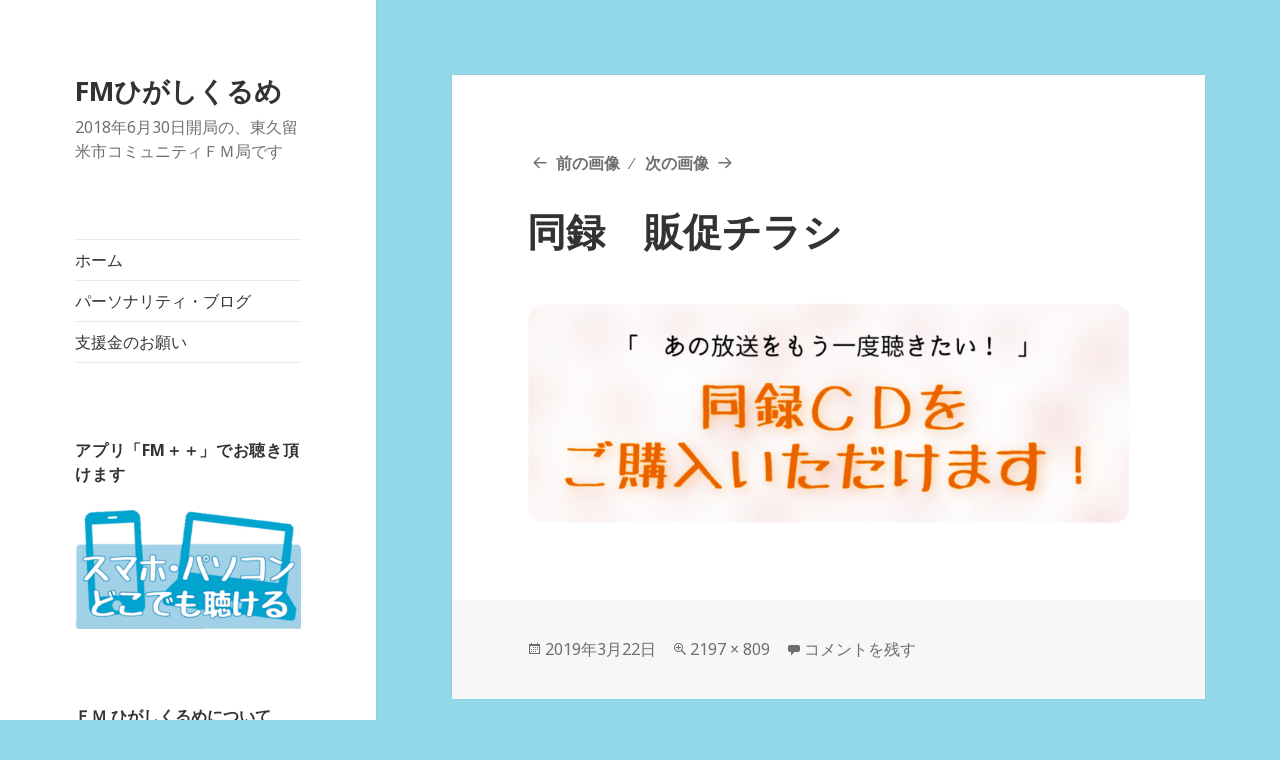

--- FILE ---
content_type: text/html; charset=UTF-8
request_url: http://www.fm-higashikurume.com/home/%E5%90%8C%E9%8C%B2%E3%80%80%E8%B2%A9%E4%BF%83%E3%83%81%E3%83%A9%E3%82%B7/
body_size: 9414
content:
<!DOCTYPE html>
<html lang="ja"
	prefix="og: https://ogp.me/ns#"  class="no-js">
<head>
	<meta charset="UTF-8">
	<meta name="viewport" content="width=device-width">
	<link rel="profile" href="https://gmpg.org/xfn/11">
	<link rel="pingback" href="http://www.fm-higashikurume.com/xmlrpc.php">
	<!--[if lt IE 9]>
	<script src="http://www.fm-higashikurume.com/wp-content/themes/twentyfifteen/js/html5.js?ver=3.7.0"></script>
	<![endif]-->
	<script>(function(html){html.className = html.className.replace(/\bno-js\b/,'js')})(document.documentElement);</script>
<title>同録 販促チラシ | FMひがしくるめ</title>

		<!-- All in One SEO 4.1.1.2 -->
		<meta name="google-site-verification" content="7Gtdnor0nVhP-tfBD_Goqj_WBnwgjApnS4I-YWozjuk" />
		<meta property="og:site_name" content="FMひがしくるめ FMひがしくるめ" />
		<meta property="og:type" content="article" />
		<meta property="og:title" content="同録 販促チラシ | FMひがしくるめ" />
		<meta property="article:published_time" content="2019-03-22T05:54:31Z" />
		<meta property="article:modified_time" content="2019-03-22T05:54:31Z" />
		<meta property="article:publisher" content="https://www.facebook.com/fmhigashikurume/" />
		<meta name="twitter:card" content="summary_large_image" />
		<meta name="twitter:site" content="@qurmela" />
		<meta name="twitter:domain" content="www.fm-higashikurume.com" />
		<meta name="twitter:title" content="同録 販促チラシ | FMひがしくるめ" />
		<script type="application/ld+json" class="aioseo-schema">
			{"@context":"https:\/\/schema.org","@graph":[{"@type":"WebSite","@id":"http:\/\/www.fm-higashikurume.com\/#website","url":"http:\/\/www.fm-higashikurume.com\/","name":"FM\u3072\u304c\u3057\u304f\u308b\u3081","description":"2018\u5e746\u670830\u65e5\u958b\u5c40\u306e\u3001\u6771\u4e45\u7559\u7c73\u5e02\u30b3\u30df\u30e5\u30cb\u30c6\u30a3\uff26\uff2d\u5c40\u3067\u3059","publisher":{"@id":"http:\/\/www.fm-higashikurume.com\/#organization"}},{"@type":"Organization","@id":"http:\/\/www.fm-higashikurume.com\/#organization","name":"\u682a\u5f0f\u4f1a\u793e\u30af\u30eb\u30e1\u30c7\u30a3\u30a2","url":"http:\/\/www.fm-higashikurume.com\/","logo":{"@type":"ImageObject","@id":"http:\/\/www.fm-higashikurume.com\/#organizationLogo","url":"http:\/\/www.fm-higashikurume.com\/wp-content\/uploads\/2018\/06\/\u30b9\u30ad\u30e3\u30f3\u3044-5.png","width":"1024","height":"411"},"image":{"@id":"http:\/\/www.fm-higashikurume.com\/#organizationLogo"},"sameAs":["https:\/\/www.facebook.com\/fmhigashikurume\/","https:\/\/twitter.com\/qurmela","https:\/\/www.youtube.com\/user\/fmhigashikurume"]},{"@type":"BreadcrumbList","@id":"http:\/\/www.fm-higashikurume.com\/home\/%e5%90%8c%e9%8c%b2%e3%80%80%e8%b2%a9%e4%bf%83%e3%83%81%e3%83%a9%e3%82%b7\/#breadcrumblist","itemListElement":[{"@type":"ListItem","@id":"http:\/\/www.fm-higashikurume.com\/#listItem","position":"1","item":{"@id":"http:\/\/www.fm-higashikurume.com\/#item","name":"\u30db\u30fc\u30e0","description":"2018\u5e746\u670830\u65e5\u958b\u5c40\u306e\u3001\u6771\u4e45\u7559\u7c73\u5e02\u30b3\u30df\u30e5\u30cb\u30c6\u30a3\uff26\uff2d\u5c40\u3067\u3059","url":"http:\/\/www.fm-higashikurume.com\/"},"nextItem":"http:\/\/www.fm-higashikurume.com\/home\/%e5%90%8c%e9%8c%b2%e3%80%80%e8%b2%a9%e4%bf%83%e3%83%81%e3%83%a9%e3%82%b7\/#listItem"},{"@type":"ListItem","@id":"http:\/\/www.fm-higashikurume.com\/home\/%e5%90%8c%e9%8c%b2%e3%80%80%e8%b2%a9%e4%bf%83%e3%83%81%e3%83%a9%e3%82%b7\/#listItem","position":"2","item":{"@id":"http:\/\/www.fm-higashikurume.com\/home\/%e5%90%8c%e9%8c%b2%e3%80%80%e8%b2%a9%e4%bf%83%e3%83%81%e3%83%a9%e3%82%b7\/#item","name":"\u540c\u9332\u3000\u8ca9\u4fc3\u30c1\u30e9\u30b7","url":"http:\/\/www.fm-higashikurume.com\/home\/%e5%90%8c%e9%8c%b2%e3%80%80%e8%b2%a9%e4%bf%83%e3%83%81%e3%83%a9%e3%82%b7\/"},"previousItem":"http:\/\/www.fm-higashikurume.com\/#listItem"}]},{"@type":"Person","@id":"http:\/\/www.fm-higashikurume.com\/author\/854\/#author","url":"http:\/\/www.fm-higashikurume.com\/author\/854\/","name":"854","image":{"@type":"ImageObject","@id":"http:\/\/www.fm-higashikurume.com\/home\/%e5%90%8c%e9%8c%b2%e3%80%80%e8%b2%a9%e4%bf%83%e3%83%81%e3%83%a9%e3%82%b7\/#authorImage","url":"http:\/\/0.gravatar.com\/avatar\/9926b4a10860b971bf927fee64bb2866?s=96&d=mm&r=g","width":"96","height":"96","caption":"854"},"sameAs":["https:\/\/www.youtube.com\/user\/fmhigashikurume"]},{"@type":"ItemPage","@id":"http:\/\/www.fm-higashikurume.com\/home\/%e5%90%8c%e9%8c%b2%e3%80%80%e8%b2%a9%e4%bf%83%e3%83%81%e3%83%a9%e3%82%b7\/#itempage","url":"http:\/\/www.fm-higashikurume.com\/home\/%e5%90%8c%e9%8c%b2%e3%80%80%e8%b2%a9%e4%bf%83%e3%83%81%e3%83%a9%e3%82%b7\/","name":"\u540c\u9332 \u8ca9\u4fc3\u30c1\u30e9\u30b7 | FM\u3072\u304c\u3057\u304f\u308b\u3081","inLanguage":"ja","isPartOf":{"@id":"http:\/\/www.fm-higashikurume.com\/#website"},"breadcrumb":{"@id":"http:\/\/www.fm-higashikurume.com\/home\/%e5%90%8c%e9%8c%b2%e3%80%80%e8%b2%a9%e4%bf%83%e3%83%81%e3%83%a9%e3%82%b7\/#breadcrumblist"},"datePublished":"2019-03-22T05:54:31+09:00","dateModified":"2019-03-22T05:54:31+09:00"}]}
		</script>
		<!-- All in One SEO -->

<link rel='dns-prefetch' href='//fonts.googleapis.com' />
<link rel='dns-prefetch' href='//s.w.org' />
<link href='https://fonts.gstatic.com' crossorigin rel='preconnect' />
<link rel="alternate" type="application/rss+xml" title="FMひがしくるめ &raquo; フィード" href="http://www.fm-higashikurume.com/feed/" />
<link rel="alternate" type="application/rss+xml" title="FMひがしくるめ &raquo; コメントフィード" href="http://www.fm-higashikurume.com/comments/feed/" />
<link rel="alternate" type="application/rss+xml" title="FMひがしくるめ &raquo; 同録　販促チラシ のコメントのフィード" href="http://www.fm-higashikurume.com/home/%e5%90%8c%e9%8c%b2%e3%80%80%e8%b2%a9%e4%bf%83%e3%83%81%e3%83%a9%e3%82%b7/feed/" />
		<!-- This site uses the Google Analytics by MonsterInsights plugin v7.17.0 - Using Analytics tracking - https://www.monsterinsights.com/ -->
		<!-- Note: MonsterInsights is not currently configured on this site. The site owner needs to authenticate with Google Analytics in the MonsterInsights settings panel. -->
					<!-- No UA code set -->
				<!-- / Google Analytics by MonsterInsights -->
				<script>
			window._wpemojiSettings = {"baseUrl":"https:\/\/s.w.org\/images\/core\/emoji\/13.0.1\/72x72\/","ext":".png","svgUrl":"https:\/\/s.w.org\/images\/core\/emoji\/13.0.1\/svg\/","svgExt":".svg","source":{"concatemoji":"http:\/\/www.fm-higashikurume.com\/wp-includes\/js\/wp-emoji-release.min.js?ver=5.7.14"}};
			!function(e,a,t){var n,r,o,i=a.createElement("canvas"),p=i.getContext&&i.getContext("2d");function s(e,t){var a=String.fromCharCode;p.clearRect(0,0,i.width,i.height),p.fillText(a.apply(this,e),0,0);e=i.toDataURL();return p.clearRect(0,0,i.width,i.height),p.fillText(a.apply(this,t),0,0),e===i.toDataURL()}function c(e){var t=a.createElement("script");t.src=e,t.defer=t.type="text/javascript",a.getElementsByTagName("head")[0].appendChild(t)}for(o=Array("flag","emoji"),t.supports={everything:!0,everythingExceptFlag:!0},r=0;r<o.length;r++)t.supports[o[r]]=function(e){if(!p||!p.fillText)return!1;switch(p.textBaseline="top",p.font="600 32px Arial",e){case"flag":return s([127987,65039,8205,9895,65039],[127987,65039,8203,9895,65039])?!1:!s([55356,56826,55356,56819],[55356,56826,8203,55356,56819])&&!s([55356,57332,56128,56423,56128,56418,56128,56421,56128,56430,56128,56423,56128,56447],[55356,57332,8203,56128,56423,8203,56128,56418,8203,56128,56421,8203,56128,56430,8203,56128,56423,8203,56128,56447]);case"emoji":return!s([55357,56424,8205,55356,57212],[55357,56424,8203,55356,57212])}return!1}(o[r]),t.supports.everything=t.supports.everything&&t.supports[o[r]],"flag"!==o[r]&&(t.supports.everythingExceptFlag=t.supports.everythingExceptFlag&&t.supports[o[r]]);t.supports.everythingExceptFlag=t.supports.everythingExceptFlag&&!t.supports.flag,t.DOMReady=!1,t.readyCallback=function(){t.DOMReady=!0},t.supports.everything||(n=function(){t.readyCallback()},a.addEventListener?(a.addEventListener("DOMContentLoaded",n,!1),e.addEventListener("load",n,!1)):(e.attachEvent("onload",n),a.attachEvent("onreadystatechange",function(){"complete"===a.readyState&&t.readyCallback()})),(n=t.source||{}).concatemoji?c(n.concatemoji):n.wpemoji&&n.twemoji&&(c(n.twemoji),c(n.wpemoji)))}(window,document,window._wpemojiSettings);
		</script>
		<style>
img.wp-smiley,
img.emoji {
	display: inline !important;
	border: none !important;
	box-shadow: none !important;
	height: 1em !important;
	width: 1em !important;
	margin: 0 .07em !important;
	vertical-align: -0.1em !important;
	background: none !important;
	padding: 0 !important;
}
</style>
	<link rel='stylesheet' id='wp-block-library-css'  href='http://www.fm-higashikurume.com/wp-includes/css/dist/block-library/style.min.css?ver=5.7.14' media='all' />
<link rel='stylesheet' id='wp-block-library-theme-css'  href='http://www.fm-higashikurume.com/wp-includes/css/dist/block-library/theme.min.css?ver=5.7.14' media='all' />
<link rel='stylesheet' id='contact-form-7-css'  href='http://www.fm-higashikurume.com/wp-content/plugins/contact-form-7/includes/css/styles.css?ver=5.4.1' media='all' />
<link rel='stylesheet' id='contact-form-7-confirm-css'  href='http://www.fm-higashikurume.com/wp-content/plugins/contact-form-7-add-confirm/includes/css/styles.css?ver=5.1' media='all' />
<link rel='stylesheet' id='wc-shortcodes-style-css'  href='http://www.fm-higashikurume.com/wp-content/plugins/wc-shortcodes/public/assets/css/style.css?ver=3.46' media='all' />
<link rel='stylesheet' id='twentyfifteen-fonts-css'  href='https://fonts.googleapis.com/css?family=Noto+Sans%3A400italic%2C700italic%2C400%2C700%7CNoto+Serif%3A400italic%2C700italic%2C400%2C700%7CInconsolata%3A400%2C700&#038;subset=latin%2Clatin-ext&#038;display=fallback' media='all' />
<link rel='stylesheet' id='genericons-css'  href='http://www.fm-higashikurume.com/wp-content/themes/twentyfifteen/genericons/genericons.css?ver=20201208' media='all' />
<link rel='stylesheet' id='twentyfifteen-style-css'  href='http://www.fm-higashikurume.com/wp-content/themes/twentyfifteen/style.css?ver=20201208' media='all' />
<link rel='stylesheet' id='twentyfifteen-block-style-css'  href='http://www.fm-higashikurume.com/wp-content/themes/twentyfifteen/css/blocks.css?ver=20190102' media='all' />
<!--[if lt IE 9]>
<link rel='stylesheet' id='twentyfifteen-ie-css'  href='http://www.fm-higashikurume.com/wp-content/themes/twentyfifteen/css/ie.css?ver=20170916' media='all' />
<![endif]-->
<!--[if lt IE 8]>
<link rel='stylesheet' id='twentyfifteen-ie7-css'  href='http://www.fm-higashikurume.com/wp-content/themes/twentyfifteen/css/ie7.css?ver=20141210' media='all' />
<![endif]-->
<link rel='stylesheet' id='wordpresscanvas-font-awesome-css'  href='http://www.fm-higashikurume.com/wp-content/plugins/wc-shortcodes/public/assets/css/font-awesome.min.css?ver=4.7.0' media='all' />
<script src='http://www.fm-higashikurume.com/wp-includes/js/jquery/jquery.min.js?ver=3.5.1' id='jquery-core-js'></script>
<script src='http://www.fm-higashikurume.com/wp-includes/js/jquery/jquery-migrate.min.js?ver=3.3.2' id='jquery-migrate-js'></script>
<script src='http://www.fm-higashikurume.com/wp-content/themes/twentyfifteen/js/keyboard-image-navigation.js?ver=20141210' id='twentyfifteen-keyboard-image-navigation-js'></script>
<link rel="https://api.w.org/" href="http://www.fm-higashikurume.com/wp-json/" /><link rel="alternate" type="application/json" href="http://www.fm-higashikurume.com/wp-json/wp/v2/media/1491" /><link rel="EditURI" type="application/rsd+xml" title="RSD" href="http://www.fm-higashikurume.com/xmlrpc.php?rsd" />
<link rel="wlwmanifest" type="application/wlwmanifest+xml" href="http://www.fm-higashikurume.com/wp-includes/wlwmanifest.xml" /> 
<meta name="generator" content="WordPress 5.7.14" />
<link rel='shortlink' href='http://www.fm-higashikurume.com/?p=1491' />
<link rel="alternate" type="application/json+oembed" href="http://www.fm-higashikurume.com/wp-json/oembed/1.0/embed?url=http%3A%2F%2Fwww.fm-higashikurume.com%2Fhome%2F%25e5%2590%258c%25e9%258c%25b2%25e3%2580%2580%25e8%25b2%25a9%25e4%25bf%2583%25e3%2583%2581%25e3%2583%25a9%25e3%2582%25b7%2F" />
<link rel="alternate" type="text/xml+oembed" href="http://www.fm-higashikurume.com/wp-json/oembed/1.0/embed?url=http%3A%2F%2Fwww.fm-higashikurume.com%2Fhome%2F%25e5%2590%258c%25e9%258c%25b2%25e3%2580%2580%25e8%25b2%25a9%25e4%25bf%2583%25e3%2583%2581%25e3%2583%25a9%25e3%2582%25b7%2F&#038;format=xml" />
<style id="custom-background-css">
body.custom-background { background-color: #92d8e8; }
</style>
	<link rel="icon" href="http://www.fm-higashikurume.com/wp-content/uploads/2018/04/cropped-1-150x150.png" sizes="32x32" />
<link rel="icon" href="http://www.fm-higashikurume.com/wp-content/uploads/2018/04/cropped-1-300x300.png" sizes="192x192" />
<link rel="apple-touch-icon" href="http://www.fm-higashikurume.com/wp-content/uploads/2018/04/cropped-1-300x300.png" />
<meta name="msapplication-TileImage" content="http://www.fm-higashikurume.com/wp-content/uploads/2018/04/cropped-1-300x300.png" />
<!-- ## NXS/OG ## --><!-- ## NXSOGTAGS ## --><!-- ## NXS/OG ## -->
</head>

<body class="attachment attachment-template-default attachmentid-1491 attachment-png custom-background wp-embed-responsive wc-shortcodes-font-awesome-enabled">
<div id="page" class="hfeed site">
	<a class="skip-link screen-reader-text" href="#content">コンテンツへスキップ</a>

	<div id="sidebar" class="sidebar">
		<header id="masthead" class="site-header" role="banner">
			<div class="site-branding">
										<p class="site-title"><a href="http://www.fm-higashikurume.com/" rel="home">FMひがしくるめ</a></p>
												<p class="site-description">2018年6月30日開局の、東久留米市コミュニティＦＭ局です</p>
										<button class="secondary-toggle">﻿メニューとウィジェット</button>
			</div><!-- .site-branding -->
		</header><!-- .site-header -->

			<div id="secondary" class="secondary">

					<nav id="site-navigation" class="main-navigation" role="navigation">
				<div class="menu-topvar-container"><ul id="menu-topvar" class="nav-menu"><li id="menu-item-245" class="menu-item menu-item-type-post_type menu-item-object-page menu-item-home menu-item-245"><a href="http://www.fm-higashikurume.com/">ホーム</a></li>
<li id="menu-item-850" class="menu-item menu-item-type-custom menu-item-object-custom menu-item-850"><a href="https://ameblo.jp/fm-higashikurume/">パーソナリティ・ブログ</a></li>
<li id="menu-item-3168" class="menu-item menu-item-type-custom menu-item-object-custom menu-item-3168"><a href="http://www.fm-higashikurume.com/ec/products/detail/3">支援金のお願い</a></li>
</ul></div>			</nav><!-- .main-navigation -->
		
		
					<div id="widget-area" class="widget-area" role="complementary">
				<aside id="media_image-10" class="widget widget_media_image"><h2 class="widget-title">アプリ「FM＋＋」でお聴き頂けます</h2><a href="https://fmplapla.com/fmhigashikurume/"><img width="300" height="158" src="http://www.fm-higashikurume.com/wp-content/uploads/2019/01/名称未設定-1-300x158.png" class="image wp-image-1308  attachment-medium size-medium" alt="" loading="lazy" style="max-width: 100%; height: auto;" srcset="http://www.fm-higashikurume.com/wp-content/uploads/2019/01/名称未設定-1-300x158.png 300w, http://www.fm-higashikurume.com/wp-content/uploads/2019/01/名称未設定-1.png 468w" sizes="(max-width: 300px) 100vw, 300px" /></a></aside><aside id="text-13" class="widget widget_text">			<div class="textwidget"><p><a href="http://www.fm-higashikurume.com/%e4%bc%9a%e7%a4%be%e6%a6%82%e8%a6%81/?customize_changeset_uuid=e2e445b0-2084-47c2-8925-6c7abaa6db18&amp;customize_autosaved=on&amp;customize_messenger_channel=preview-5"><strong>ＦＭ ひがしくるめについて</strong></a></p>
<p>2018年6月30日に、コミュニティＦＭ局として東京都東久留米市に開局いたしました。</p>
<p>いいお店やいい会社など、地域にこだわった情報で、東久留米の活性化を目指しています！　迷子になったペットの情報なども放送するラジオです。</p>
<p>災害に備えて、東久留米市・清瀬市と災害協定を結び、両市役所からの公式情報もお伝えします。もちろん独自の情報もお送りします。</p>
</div>
		</aside><aside id="custom_html-16" class="widget_text widget widget_custom_html"><div class="textwidget custom-html-widget"><b><a href="https://www.facebook.com/fmhigashikurume" target="_blank" rel="noopener">公式Facebook 最新情報も</a></b>
<iframe src="https://www.facebook.com/plugins/page.php?href=https%3A%2F%2Fwww.facebook.com%2Ffmhigashikurume%2F&tabs=timeline&width=240&height=320&small_header=true&adapt_container_width=true&hide_cover=false&show_facepile=false&appId" width="280" height="320" style="border:none;overflow:hidden" scrolling="no" frameborder="0" allow="encrypted-media"></iframe></div></aside><aside id="text-7" class="widget widget_text">			<div class="textwidget"><p><a href="http://www.city.higashikurume.lg.jp/"><strong>東京都東久留米市（公式HP）</strong></a></p>
<p>&nbsp;</p>
<p>東久留米市は23区の北西に位置します。</p>
<p>古くは北多摩郡と言われ、埼玉県にも隣接する地域です。</p>
</div>
		</aside><aside id="rss-7" class="widget widget_rss"><h2 class="widget-title"><a class="rsswidget" href="http://www.city.higashikurume.lg.jp/news.rss"><img class="rss-widget-icon" style="border:0" width="14" height="14" src="http://www.fm-higashikurume.com/wp-includes/images/rss.png" alt="RSS" /></a> <a class="rsswidget" href="https://www.city.higashikurume.lg.jp/">東久留米市からのお知らせ</a></h2><nav role="navigation" aria-label="東久留米市からのお知らせ"><ul><li><a class='rsswidget' href='https://www.city.higashikurume.lg.jp/kurashi/zei/shizei/juminzei/1016093/1000853.html'>市民税・都民税の申告</a> <span class="rss-date">2026年2月3日</span></li><li><a class='rsswidget' href='https://www.city.higashikurume.lg.jp/kurashi/zei/shizei/juminzei/1016091/1028289.html'>所得税の確定申告は東村山税務署へ</a> <span class="rss-date">2026年2月3日</span></li><li><a class='rsswidget' href='https://www.city.higashikurume.lg.jp/library/1025052/1025020/1028050/1028051.html'>中央図書館</a> <span class="rss-date">2026年2月3日</span></li></ul></nav></aside><aside id="custom_html-15" class="widget_text widget widget_custom_html"><h2 class="widget-title">東久留米市防災防犯課Twitter</h2><div class="textwidget custom-html-widget"><a class="twitter-timeline" width="320px" height="320px" data-border-color="#b22222"  href="https://twitter.com/higashikurume_b?ref_src=twsrc%5Etfw">Tweets by higashikurume_b</a> <script async src="https://platform.twitter.com/widgets.js" charset="utf-8"></script></div></aside>			</div><!-- .widget-area -->
		
	</div><!-- .secondary -->

	</div><!-- .sidebar -->

	<div id="content" class="site-content">

	<div id="primary" class="content-area">
		<main id="main" class="site-main" role="main">

			
			<article id="post-1491" class="post-1491 attachment type-attachment status-inherit hentry">

				<nav id="image-navigation" class="navigation image-navigation">
					<div class="nav-links">
						<div class="nav-previous"><a href='http://www.fm-higashikurume.com/home/%e3%83%91%e3%83%bc%e3%82%bd%e3%83%8a%e3%83%aa%e3%83%86%e3%82%a33/'>前の画像</a></div><div class="nav-next"><a href='http://www.fm-higashikurume.com/home/%e5%90%8c%e9%8c%b2%e3%80%80%e8%b2%a9%e4%bf%83%e3%83%81%e3%83%a9%e3%82%b7-3/'>次の画像</a></div>
					</div><!-- .nav-links -->
				</nav><!-- .image-navigation -->

				<header class="entry-header">
					<h1 class="entry-title">同録　販促チラシ</h1>				</header><!-- .entry-header -->

				<div class="entry-content">

					<div class="entry-attachment">
						<img width="660" height="243" src="http://www.fm-higashikurume.com/wp-content/uploads/2019/03/同録　販促チラシ-1024x377.png" class="attachment-large size-large" alt="" loading="lazy" srcset="http://www.fm-higashikurume.com/wp-content/uploads/2019/03/同録　販促チラシ-1024x377.png 1024w, http://www.fm-higashikurume.com/wp-content/uploads/2019/03/同録　販促チラシ-300x110.png 300w, http://www.fm-higashikurume.com/wp-content/uploads/2019/03/同録　販促チラシ-768x283.png 768w" sizes="(max-width: 660px) 100vw, 660px" />
						
						</div><!-- .entry-attachment -->

											</div><!-- .entry-content -->

					<footer class="entry-footer">
					<span class="posted-on"><span class="screen-reader-text">投稿日: </span><a href="http://www.fm-higashikurume.com/home/%e5%90%8c%e9%8c%b2%e3%80%80%e8%b2%a9%e4%bf%83%e3%83%81%e3%83%a9%e3%82%b7/" rel="bookmark"><time class="entry-date published updated" datetime="2019-03-22T14:54:31+09:00">2019年3月22日</time></a></span><span class="full-size-link"><span class="screen-reader-text">フルサイズ </span><a href="http://www.fm-higashikurume.com/wp-content/uploads/2019/03/同録　販促チラシ.png">2197 &times; 809</a></span><span class="comments-link"><a href="http://www.fm-higashikurume.com/home/%e5%90%8c%e9%8c%b2%e3%80%80%e8%b2%a9%e4%bf%83%e3%83%81%e3%83%a9%e3%82%b7/#respond"><span class="screen-reader-text">同録　販促チラシ に</span>コメントを残す</a></span>											</footer><!-- .entry-footer -->

				</article><!-- #post-1491 -->

				
<div id="comments" class="comments-area">

	
	
		<div id="respond" class="comment-respond">
		<h3 id="reply-title" class="comment-reply-title">コメントを残す <small><a rel="nofollow" id="cancel-comment-reply-link" href="/home/%E5%90%8C%E9%8C%B2%E3%80%80%E8%B2%A9%E4%BF%83%E3%83%81%E3%83%A9%E3%82%B7/#respond" style="display:none;">コメントをキャンセル</a></small></h3><form action="http://www.fm-higashikurume.com/wp-comments-post.php" method="post" id="commentform" class="comment-form" novalidate><p class="comment-notes"><span id="email-notes">メールアドレスが公開されることはありません。</span> <span class="required">*</span> が付いている欄は必須項目です</p><p class="comment-form-comment"><label for="comment">コメント</label> <textarea id="comment" name="comment" cols="45" rows="8" maxlength="65525" required="required"></textarea></p><p class="comment-form-author"><label for="author">名前 <span class="required">*</span></label> <input id="author" name="author" type="text" value="" size="30" maxlength="245" required='required' /></p>
<p class="comment-form-email"><label for="email">メール <span class="required">*</span></label> <input id="email" name="email" type="email" value="" size="30" maxlength="100" aria-describedby="email-notes" required='required' /></p>
<p class="comment-form-url"><label for="url">サイト</label> <input id="url" name="url" type="url" value="" size="30" maxlength="200" /></p>
<p class="comment-form-cookies-consent"><input id="wp-comment-cookies-consent" name="wp-comment-cookies-consent" type="checkbox" value="yes" /> <label for="wp-comment-cookies-consent">次回のコメントで使用するためブラウザーに自分の名前、メールアドレス、サイトを保存する。</label></p>
<p class="form-submit"><input name="submit" type="submit" id="submit" class="submit" value="コメントを送信" /> <input type='hidden' name='comment_post_ID' value='1491' id='comment_post_ID' />
<input type='hidden' name='comment_parent' id='comment_parent' value='0' />
</p><p style="display: none;"><input type="hidden" id="akismet_comment_nonce" name="akismet_comment_nonce" value="d99854c8e0" /></p><input type="hidden" id="ak_js" name="ak_js" value="88"/><textarea name="ak_hp_textarea" cols="45" rows="8" maxlength="100" style="display: none !important;"></textarea></form>	</div><!-- #respond -->
	
</div><!-- .comments-area -->

	<nav class="navigation post-navigation" role="navigation" aria-label="投稿">
		<h2 class="screen-reader-text">投稿ナビゲーション</h2>
		<div class="nav-links"><div class="nav-previous"><a href="http://www.fm-higashikurume.com/" rel="prev"><span class="post-title">FMひがしくるめは「TOKYO854」に</span> <span class="meta-nav">内で公開</span></a></div></div>
	</nav>
		</main><!-- .site-main -->
	</div><!-- .content-area -->


	</div><!-- .site-content -->

	<footer id="colophon" class="site-footer" role="contentinfo">
		<div class="site-info">
									<a href="https://ja.wordpress.org/" class="imprint">
				Proudly powered by WordPress			</a>
		</div><!-- .site-info -->
	</footer><!-- .site-footer -->

</div><!-- .site -->

<script src='http://www.fm-higashikurume.com/wp-includes/js/dist/vendor/wp-polyfill.min.js?ver=7.4.4' id='wp-polyfill-js'></script>
<script id='wp-polyfill-js-after'>
( 'fetch' in window ) || document.write( '<script src="http://www.fm-higashikurume.com/wp-includes/js/dist/vendor/wp-polyfill-fetch.min.js?ver=3.0.0"></scr' + 'ipt>' );( document.contains ) || document.write( '<script src="http://www.fm-higashikurume.com/wp-includes/js/dist/vendor/wp-polyfill-node-contains.min.js?ver=3.42.0"></scr' + 'ipt>' );( window.DOMRect ) || document.write( '<script src="http://www.fm-higashikurume.com/wp-includes/js/dist/vendor/wp-polyfill-dom-rect.min.js?ver=3.42.0"></scr' + 'ipt>' );( window.URL && window.URL.prototype && window.URLSearchParams ) || document.write( '<script src="http://www.fm-higashikurume.com/wp-includes/js/dist/vendor/wp-polyfill-url.min.js?ver=3.6.4"></scr' + 'ipt>' );( window.FormData && window.FormData.prototype.keys ) || document.write( '<script src="http://www.fm-higashikurume.com/wp-includes/js/dist/vendor/wp-polyfill-formdata.min.js?ver=3.0.12"></scr' + 'ipt>' );( Element.prototype.matches && Element.prototype.closest ) || document.write( '<script src="http://www.fm-higashikurume.com/wp-includes/js/dist/vendor/wp-polyfill-element-closest.min.js?ver=2.0.2"></scr' + 'ipt>' );( 'objectFit' in document.documentElement.style ) || document.write( '<script src="http://www.fm-higashikurume.com/wp-includes/js/dist/vendor/wp-polyfill-object-fit.min.js?ver=2.3.4"></scr' + 'ipt>' );
</script>
<script id='contact-form-7-js-extra'>
var wpcf7 = {"api":{"root":"http:\/\/www.fm-higashikurume.com\/wp-json\/","namespace":"contact-form-7\/v1"}};
</script>
<script src='http://www.fm-higashikurume.com/wp-content/plugins/contact-form-7/includes/js/index.js?ver=5.4.1' id='contact-form-7-js'></script>
<script src='http://www.fm-higashikurume.com/wp-includes/js/jquery/jquery.form.min.js?ver=4.2.1' id='jquery-form-js'></script>
<script src='http://www.fm-higashikurume.com/wp-content/plugins/contact-form-7-add-confirm/includes/js/scripts.js?ver=5.1' id='contact-form-7-confirm-js'></script>
<script src='http://www.fm-higashikurume.com/wp-includes/js/imagesloaded.min.js?ver=4.1.4' id='imagesloaded-js'></script>
<script src='http://www.fm-higashikurume.com/wp-includes/js/masonry.min.js?ver=4.2.2' id='masonry-js'></script>
<script src='http://www.fm-higashikurume.com/wp-includes/js/jquery/jquery.masonry.min.js?ver=3.1.2b' id='jquery-masonry-js'></script>
<script id='wc-shortcodes-rsvp-js-extra'>
var WCShortcodes = {"ajaxurl":"http:\/\/www.fm-higashikurume.com\/wp-admin\/admin-ajax.php"};
</script>
<script src='http://www.fm-higashikurume.com/wp-content/plugins/wc-shortcodes/public/assets/js/rsvp.js?ver=3.46' id='wc-shortcodes-rsvp-js'></script>
<script src='http://www.fm-higashikurume.com/wp-content/themes/twentyfifteen/js/skip-link-focus-fix.js?ver=20141028' id='twentyfifteen-skip-link-focus-fix-js'></script>
<script src='http://www.fm-higashikurume.com/wp-includes/js/comment-reply.min.js?ver=5.7.14' id='comment-reply-js'></script>
<script id='twentyfifteen-script-js-extra'>
var screenReaderText = {"expand":"<span class=\"screen-reader-text\">\u30b5\u30d6\u30e1\u30cb\u30e5\u30fc\u3092\u5c55\u958b<\/span>","collapse":"<span class=\"screen-reader-text\">\u30b5\u30d6\u30e1\u30cb\u30e5\u30fc\u3092\u9589\u3058\u308b<\/span>"};
</script>
<script src='http://www.fm-higashikurume.com/wp-content/themes/twentyfifteen/js/functions.js?ver=20171218' id='twentyfifteen-script-js'></script>
<script src='http://www.fm-higashikurume.com/wp-includes/js/wp-embed.min.js?ver=5.7.14' id='wp-embed-js'></script>
<script async="async" src='http://www.fm-higashikurume.com/wp-content/plugins/akismet/_inc/form.js?ver=4.1.9' id='akismet-form-js'></script>

</body>
</html>
